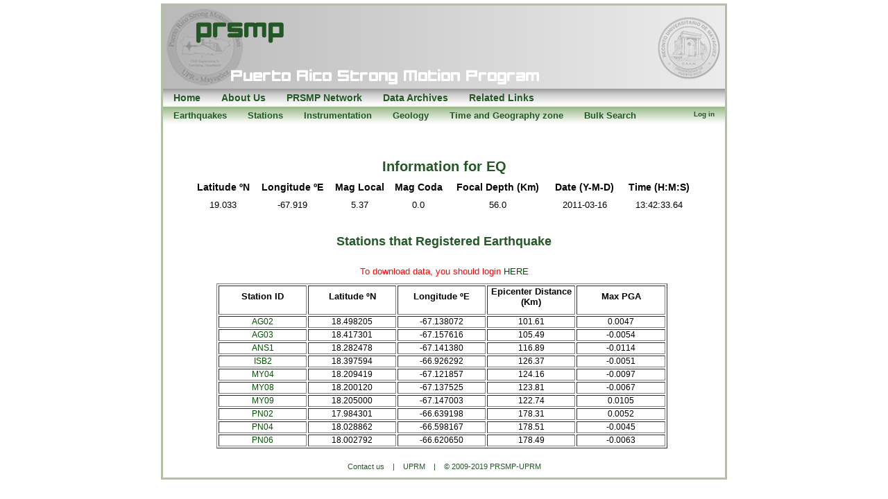

--- FILE ---
content_type: text/html; charset=utf-8
request_url: https://prsmp.uprm.edu/data_archives/eqinfo/76
body_size: 6403
content:
<!DOCTYPE html>
<html>
<head>
  <title>Puerto Rico Strong Motion Program | EQ Info</title>
  <link rel="stylesheet" media="all" href="/assets/application-f673e30a14bc21d44f0463c6d6671c949e2470479313fcb5891418c322f250fe.css" data-turbolinks-track="true" />
  <script src="/assets/application-bed8fd9bee314b4d9ba446dce4eaa96a960cd3fa866fada8a2ee4e80bf02b9bf.js" data-turbolinks-track="true"></script>
  <meta name="csrf-param" content="authenticity_token" />
<meta name="csrf-token" content="p1UZvZxcRieYDGpsh7NeeY2zXlN8tDryAYcFIsA1irvImyPGIwYnPJ/I6pNw0I330cr1V2ug1IG1AomfdZ31Nw==" />
</head>
<body>
	
	<div id="box">
        <div id="header">
	<a href="/"><img alt="PRSMP logo" src="/assets/Header-PRSMP_New2-66e1b52fd1634df7b57f938cabaa3af6e25589406fbc460f3d6d582c831bcdb8.png" /></a>	
</div>

	<div id="menu">			 							
  <ul>
    <strong><li><a href="/">Home</a></li></strong>
    <strong><li><a href="/about_us">About Us</a></li></strong>
    <strong><li><a href="/network">PRSMP Network</a></li></strong>
    <strong><li><a href="/data_archives">Data Archives</a></li></strong>
    <strong><li><a href="/related">Related Links</a></li></strong>
  </ul>
</div>
     
	<div id="submenu">
  <ul>           		
    <strong><li><a href="/data_archives/Earthquakes">Earthquakes</a></li></strong>
    <strong><li><a href="/data_archives/Stations">Stations</a></li></strong>
    <strong><li><a href="/data_archives/Instrumentation">Instrumentation</a></li></strong>
    <strong><li><a href="/data_archives/Geology">Geology</a></li></strong>
    <strong><li><a href="/data_archives/TimeGeography">Time and Geography zone</a></li></strong>
    <strong><li><a href="/data_archives/BulkSearch">Bulk Search</a></li></strong>
        <div id="menu2">
        <strong><li><a href="/login">Log in</a></li></strong>
        </div>
  </ul>
</div>
                                                  
		
	<div id="content">
	<div id="breadcrumbs">
</div>

	<!--Content -->
	<h1>Information for EQ </h1>
<table width="75%" align="center">
  <tr>
    <td >
      <h2>Latitude ºN</h2>
      19.033
    </td>
    <td>
      <h2>Longitude ºE</h2>
      -67.919
    </td>
    <td>
      <h2>Mag Local</h2>
      5.37
    </td>
    <td>
      <h2>Mag Coda</h2>
      0.0
    </td>
    <td>
      <h2>Focal Depth (Km)</h2>
      56.0
    </td>
    <td>
      <h2>Date (Y-M-D)</h2>
      2011-03-16
    </td>
    <td>
      <h2>Time (H:M:S)</h2>
      13:42:33.64
    </td>
  </tr>

  <tr>
    <td colspan="7">
      <br/>
      <h1>Stations that Registered Earthquake</h1><br/>

      <table id="TABLE_STAEQ">
      <tbody id="TBODY_STAEQ">

          <span class="error">To download data, you should login <a href="/login">HERE</a></span>
  <p></p>


        <tr id="TR_STAEQ">
          <td id="TD_STAEQ"><h2>Station ID</h2></td>
          <td id="TD_STAEQ"><h2>Latitude ºN</h2></td>
          <td id="TD_STAEQ"><h2>Longitude ºE</h2></td>
          <td id="TD_STAEQ"><h2>Epicenter Distance (Km)</h2></td>
          <td id="TD_STAEQ"><h2>Max PGA</h2></td>
          
        </tr>

        <tr id="TR_STAEQ">
          <td id="TD_STAEQ"><a href="/data_archives/stationinfo/2">AG02</a></td>
          <td id="TD_STAEQ"> 18.498205</td>
          <td id="TD_STAEQ">-67.138072</td>
          <td id="TD_STAEQ">101.61</td>
          <td id="TD_STAEQ">0.0047</td>
          
        </tr>
        <tr id="TR_STAEQ">
          <td id="TD_STAEQ"><a href="/data_archives/stationinfo/3">AG03</a></td>
          <td id="TD_STAEQ"> 18.417301</td>
          <td id="TD_STAEQ">-67.157616</td>
          <td id="TD_STAEQ">105.49</td>
          <td id="TD_STAEQ">-0.0054</td>
          
        </tr>
        <tr id="TR_STAEQ">
          <td id="TD_STAEQ"><a href="/data_archives/stationinfo/4">ANS1</a></td>
          <td id="TD_STAEQ"> 18.282478</td>
          <td id="TD_STAEQ">-67.141380</td>
          <td id="TD_STAEQ">116.89</td>
          <td id="TD_STAEQ">-0.0114</td>
          
        </tr>
        <tr id="TR_STAEQ">
          <td id="TD_STAEQ"><a href="/data_archives/stationinfo/35">ISB2</a></td>
          <td id="TD_STAEQ"> 18.397594</td>
          <td id="TD_STAEQ">-66.926292</td>
          <td id="TD_STAEQ">126.37</td>
          <td id="TD_STAEQ">-0.0051</td>
          
        </tr>
        <tr id="TR_STAEQ">
          <td id="TD_STAEQ"><a href="/data_archives/stationinfo/45">MY04</a></td>
          <td id="TD_STAEQ"> 18.209419</td>
          <td id="TD_STAEQ">-67.121857</td>
          <td id="TD_STAEQ">124.16</td>
          <td id="TD_STAEQ">-0.0097</td>
          
        </tr>
        <tr id="TR_STAEQ">
          <td id="TD_STAEQ"><a href="/data_archives/stationinfo/49">MY08</a></td>
          <td id="TD_STAEQ"> 18.200120</td>
          <td id="TD_STAEQ">-67.137525</td>
          <td id="TD_STAEQ">123.81</td>
          <td id="TD_STAEQ">-0.0067</td>
          
        </tr>
        <tr id="TR_STAEQ">
          <td id="TD_STAEQ"><a href="/data_archives/stationinfo/50">MY09</a></td>
          <td id="TD_STAEQ"> 18.205000</td>
          <td id="TD_STAEQ">-67.147003</td>
          <td id="TD_STAEQ">122.74</td>
          <td id="TD_STAEQ">0.0105</td>
          
        </tr>
        <tr id="TR_STAEQ">
          <td id="TD_STAEQ"><a href="/data_archives/stationinfo/56">PN02</a></td>
          <td id="TD_STAEQ"> 17.984301</td>
          <td id="TD_STAEQ">-66.639198</td>
          <td id="TD_STAEQ">178.31</td>
          <td id="TD_STAEQ">0.0052</td>
          
        </tr>
        <tr id="TR_STAEQ">
          <td id="TD_STAEQ"><a href="/data_archives/stationinfo/58">PN04</a></td>
          <td id="TD_STAEQ"> 18.028862</td>
          <td id="TD_STAEQ">-66.598167</td>
          <td id="TD_STAEQ">178.51</td>
          <td id="TD_STAEQ">-0.0045</td>
          
        </tr>
        <tr id="TR_STAEQ">
          <td id="TD_STAEQ"><a href="/data_archives/stationinfo/60">PN06</a></td>
          <td id="TD_STAEQ"> 18.002792</td>
          <td id="TD_STAEQ">-66.620650</td>
          <td id="TD_STAEQ">178.49</td>
          <td id="TD_STAEQ">-0.0063</td>
          
        </tr>
      </tbody>
      </table>
    </td>
  </tr>
</table>

	<!--Content Finish-->
	</div>
        
        <div id="footer">

	<a href="#">Contact us</a>
	
	&nbsp;&nbsp; | &nbsp;&nbsp;
	
	<a href="http://uprm.edu">UPRM</a>
	
	&nbsp;&nbsp; | &nbsp;&nbsp;  &copy; 2009-2019 PRSMP-UPRM

        
</div>

</body>
</html>
